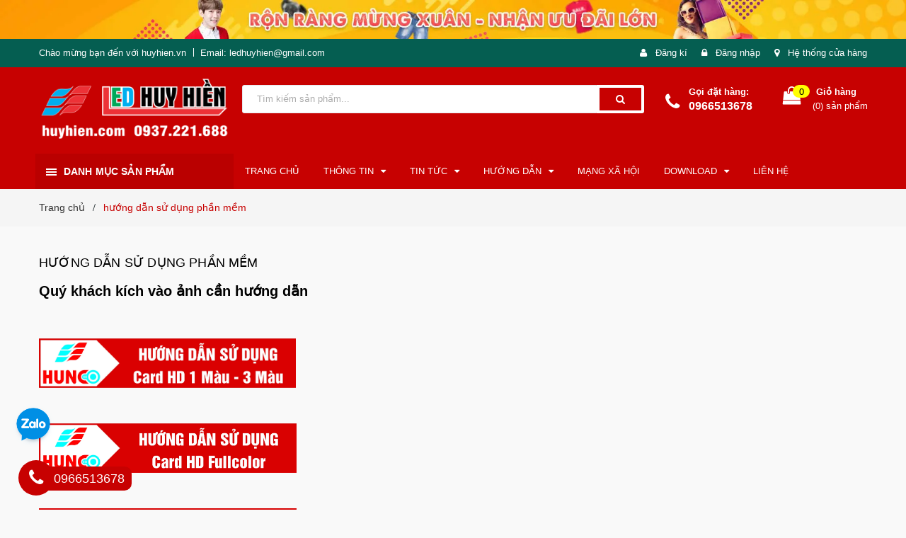

--- FILE ---
content_type: application/javascript;charset=utf-8
request_url: https://bizweb.dktcdn.net/100/005/719/themes/668116/assets/ega.addon-cr-button.settings.js?1726647920697
body_size: 759
content:
window.EGACRAddonSettings = {"general":{"enabled":true,"iconWidth":20,"background":"#099cff","color":"#ffffff","activeColor":"#f57223","activeBackground":"#ffffff","screenSize":[{"name":"mobile"},{"name":"desktop"}],"styleAddon":"lazada","productBackground":"#ffffff","productColor":"#f57223","ignorePages":[],"bodyOffset":0,"conflictEl":"#ega-hotline,.fb_dialog.fb_dialog_advanced","skipEl":".button-popup-loyalty","desktop":{"x":"right","y":50}},"products":{"enabled":true,"cart":{"enabled":false,"icon":"https://file.hstatic.net/1000405773/file/egaproductscarticon_67abb816c5fc457a9de536aa009b6db2.svg","title":"Giỏ hàng","url":"/cart"},"buyNowBtn":{"enabled":true,"title":"Mua ngay","color":"#ffffff","background":"#ffd001","backgroundEnd":"#ff9b30"},"addToCartBtn":{"enabled":true,"title":"Thêm vào giỏ","color":"#ffffff","background":"#ff815e","loadingColor":"","icon":"","backgroundEnd":"#fe4321","cartQuery":".count_item_pr,.count-holder .count"},"modal":{"enabled":true,"headerText":"Thêm vào giỏ hàng thành công","ctaLink":"checkout","ctaText":"Xem giỏ hàng và thanh toán","ctaBg":"#fe3945","ctaColor":"#fff"},"qvProduct":{"priceColor":"#f57224","variantColor":"#f57224","ctaBg":"#fe3945","ctaColor":"#fff","useQty":true}},"pages":{"enabled":true,"links":[{"url":"https://zalo.me/0966513678","title":"Zalo","icon":"https://bizweb.dktcdn.net/100/005/719/themes/668116/assets/egapageslinks0icon.png?1628853753253"}]},"messenger":{"enabled":true,"icon":"https://bizweb.dktcdn.net/100/005/719/themes/668116/assets/egamessengericon.jpg?1628853690579","title":"SHOP SHOPEE","url":"https://shopee.vn/quanghuy2405?categoryId=100636&itemId=1074209128"},"phone":{"enabled":false,"icon":"https://bizweb.dktcdn.net/100/005/719/themes/668116/assets/egaphoneicon.png?1628852876702","title":"SHOP LAZADA","number":"","eventAction":"https://www.lazada.vn/shop/huyhienled/?spm=a2o4n.pdp_revamp.seller.1.29d7d742SnhMfH&itemId=1465097468&channelSource=pdp"},"currentTemplate":"index"}